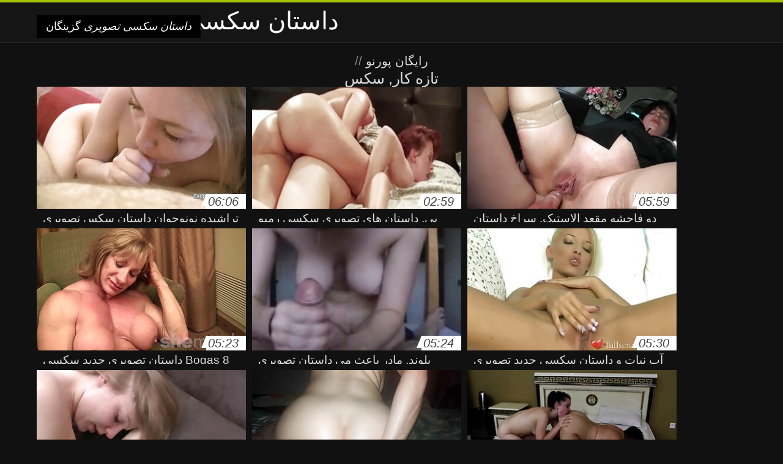

--- FILE ---
content_type: text/html; charset=UTF-8
request_url: https://fa.mdagu.com/category/amateur
body_size: 10157
content:
<!DOCTYPE html>
<html lang="fa" dir="rtl">
<head>
<meta charset="UTF-8">
<meta name="viewport" content="width=device-width, initial-scale=1">
<title>مشاهده فیلم های جدید xxx فیلم های پورنو آنلاین در مورد علاقه و با کیفیت hd از دسته بزرگسالان  تازه کار, سکس</title>
<meta name="description" content=""/>
<link rel="canonical" href="https://fa.mdagu.com/category/amateur/"/>
<meta property="og:locale" content="fa"/>
<meta property="og:type" content="website"/>
<meta property="og:title" content="مشاهده فیلم های جدید xxx فیلم های پورنو آنلاین در مورد علاقه و با کیفیت hd از دسته بزرگسالان  تازه کار, سکس"/>
<meta property="og:description" content=""/>
<meta property="og:url" content="https://fa.mdagu.com/category/amateur/"/>
<meta property="og:site_name" content="سازمان دیده بان داغ پورنو آنلاین به صورت رایگان "/>
<meta name="twitter:card" content="summary"/>
<meta name="twitter:description" content=""/>
<meta name="twitter:title" content="مشاهده فیلم های جدید xxx فیلم های پورنو آنلاین در مورد علاقه و با کیفیت hd از دسته بزرگسالان  تازه کار, سکس"/>
<link rel="stylesheet" type="text/css" href="https://fa.mdagu.com/files/style.css" media="all"/>
<link rel="shortcut icon" type="image/x-icon" href="https://fa.mdagu.com/files/rp.png">
<base target="_blank">
<style>body,
#over-ad{background-color:#111;color:#fff;}
a,
h1, h2, h3, h4{color:#ddd;}
#header .header,
#content.single .video-single .video-description .meta span.tags a{background-color:#151515;border-bottom-color:#252525;}
#header .header .navicon a{color:#aaa;}
#header .header .navicon a:hover{color:#fff;}
#header .search input{color:#fff;background:#222;border-color:#252525;}
#categories-list,
ul#filters li a{border-color:#252525;}
.pagenavi a,
#content.single #comments input, #content.single #comments textarea{background:#222 !important;color:#fff;}
#footer,
.video .video-header span,
#content.single .video-single .video-player .video-meta,
#content.single #comments li,
#content.single .video-single .video-description .meta{border-color:#222;}
.pagenavi span.current,
#aside ul li a,
#share-post ul li a{color:#111;}
.section-title.special,
.c-tabs-nav__link:hover{background:transparent;color:#fff;border-color:#222;}
#content.single #comments input, #content.single #comments textarea{border:1px solid #333;}
#header .search button{color:#888;}
@media (min-width: 560px) {
ul#filters li a:hover{background:transparent;color:#fff;border-color:#222;}
}
@media (min-width: 960px) {
#header .header .navicon a{background:#333;}
#header{border-bottom-color:#252525;}
}
#aside ul li{background-color:#ffffff;}
#aside.open{overflow:scroll;}
.meta{color:#444;}</style><style title="dynamic-css" class="options-output">a.btn, button.btn, .pagenavi a, .pagenavi span.current, #header .header .navicon a:hover{background-color:#a5c300;}
#aside ul li.close a i, ul#filters li.active a, .video .video-header span i, #content.single .video-single .video-player .video-meta i, .c-tabs-nav__link.is-active, #footer .seo-text h1, .video:hover .video-header h2{color:#a5c300;}
#content.single #comments input:focus, #content.single #comments textarea:focus, ul#filters li.active a, .c-tabs-nav__link.is-active{border-color:#a5c300;}
#header{border-top-color:#a5c300;}
@media (min-width: 1200px) {
.video, .video-thumb{height: auto; width:352px;}
}
@media (max-width: 1200px) {
.video, .video-thumb{height: auto; width:352px;}
}
@media (max-width: 960px) {
.video, .video-thumb{height: auto; width:352px;}
}
@media (max-width: 720px) {
.video, .video-thumb{height: auto; width:352px;}
}
@media (max-width: 560px) {
.video, .video-thumb{height: auto; width:320px;}
}
@media (max-width: 420px) {
.video, .video-thumb{height: auto; width:266.7px;}
}
@media (max-width: 320px) {
.video, .video-thumb{height: auto; width:213.3px;}
}
.video-header h2 {max-height: 17px;}
</style></head>
<body class="home blog" itemscope>
<aside id="aside">
<div id="mask" data-toggle="#aside"></div><ul>
<li class="close"><a href="#" target="_self" data-toggle="#aside"><i class="fa fa-close">داستان سکسی تصویری</i></a></li>
<li id="menu-item-5375" class="menu-item menu-item-type-taxonomy menu-item-object-category menu-item-5375"><a href="/category/amateur/">تازه کار, سکس</a></li><li id="menu-item-5375" class="menu-item menu-item-type-taxonomy menu-item-object-category menu-item-5375"><a href="/category/hd/">Hd</a></li><li id="menu-item-5375" class="menu-item menu-item-type-taxonomy menu-item-object-category menu-item-5375"><a href="/category/teens/">زیبا و دلفریب, ریزه اندام برهنه</a></li><li id="menu-item-5375" class="menu-item menu-item-type-taxonomy menu-item-object-category menu-item-5375"><a href="/category/asian/">آسیایی سکسی</a></li><li id="menu-item-5375" class="menu-item menu-item-type-taxonomy menu-item-object-category menu-item-5375"><a href="/category/matures/">بالغ</a></li><li id="menu-item-5375" class="menu-item menu-item-type-taxonomy menu-item-object-category menu-item-5375"><a href="/category/milf/">سکسی بانوی داغ</a></li><li id="menu-item-5375" class="menu-item menu-item-type-taxonomy menu-item-object-category menu-item-5375"><a href="/category/blowjobs/">دختر ساک زدن</a></li><li id="menu-item-5375" class="menu-item menu-item-type-taxonomy menu-item-object-category menu-item-5375"><a href="/category/big_boobs/">پستان بزرگ</a></li><li id="menu-item-5375" class="menu-item menu-item-type-taxonomy menu-item-object-category menu-item-5375"><a href="/category/hardcore/">هاردکور</a></li><li id="menu-item-5375" class="menu-item menu-item-type-taxonomy menu-item-object-category menu-item-5375"><a href="/category/cumshots/">پاشیدن منی روی تخت</a></li><li id="menu-item-5375" class="menu-item menu-item-type-taxonomy menu-item-object-category menu-item-5375"><a href="/category/japanese/">ژاپنی</a></li><li id="menu-item-5375" class="menu-item menu-item-type-taxonomy menu-item-object-category menu-item-5375"><a href="/category/anal/">آنال هاردکور</a></li><li id="menu-item-5375" class="menu-item menu-item-type-taxonomy menu-item-object-category menu-item-5375"><a href="/category/masturbation/">خود ارضایی</a></li><li id="menu-item-5375" class="menu-item menu-item-type-taxonomy menu-item-object-category menu-item-5375"><a href="/category/voyeur/">انجمن دوربین</a></li><li id="menu-item-5375" class="menu-item menu-item-type-taxonomy menu-item-object-category menu-item-5375"><a href="/category/pussy/">مهبل</a></li><li id="menu-item-5375" class="menu-item menu-item-type-taxonomy menu-item-object-category menu-item-5375"><a href="/category/old+young/">پیر+نوجوان</a></li><li id="menu-item-5375" class="menu-item menu-item-type-taxonomy menu-item-object-category menu-item-5375"><a href="/category/babes/">بئب</a></li><li id="menu-item-5375" class="menu-item menu-item-type-taxonomy menu-item-object-category menu-item-5375"><a href="/category/wife/">همسر</a></li><li id="menu-item-5375" class="menu-item menu-item-type-taxonomy menu-item-object-category menu-item-5375"><a href="/category/grannies/">مامان بزرگ</a></li><li id="menu-item-5375" class="menu-item menu-item-type-taxonomy menu-item-object-category menu-item-5375"><a href="/category/public_nudity/">برهنه, خارج از منزل</a></li><li id="menu-item-5375" class="menu-item menu-item-type-taxonomy menu-item-object-category menu-item-5375"><a href="/category/blondes/">مو بور سکسی</a></li><li id="menu-item-5375" class="menu-item menu-item-type-taxonomy menu-item-object-category menu-item-5375"><a href="/category/hidden_cams/">دوربین مخفی, انجمن</a></li><li id="menu-item-5375" class="menu-item menu-item-type-taxonomy menu-item-object-category menu-item-5375"><a href="/category/bbw/">انجمن چربی</a></li><li id="menu-item-5375" class="menu-item menu-item-type-taxonomy menu-item-object-category menu-item-5375"><a href="/category/lesbians/">لزبین ها داغ</a></li><li id="menu-item-5375" class="menu-item menu-item-type-taxonomy menu-item-object-category menu-item-5375"><a href="/category/interracial/">پورنو نژادهای</a></li><li id="menu-item-5375" class="menu-item menu-item-type-taxonomy menu-item-object-category menu-item-5375"><a href="/category/handjobs/">سکسی</a></li><li id="menu-item-5375" class="menu-item menu-item-type-taxonomy menu-item-object-category menu-item-5375"><a href="/category/brunettes/">Brunettes داغ</a></li><li id="menu-item-5375" class="menu-item menu-item-type-taxonomy menu-item-object-category menu-item-5375"><a href="/category/creampie/">کرم پای</a></li><li id="menu-item-5375" class="menu-item menu-item-type-taxonomy menu-item-object-category menu-item-5375"><a href="/category/german/">آلمانی</a></li><li id="menu-item-5375" class="menu-item menu-item-type-taxonomy menu-item-object-category menu-item-5375"><a href="/category/femdom/">سکسی زن سروری</a></li><li id="menu-item-5375" class="menu-item menu-item-type-taxonomy menu-item-object-category menu-item-5375"><a href="/category/sex_toys/">اسباب بازی های جنسی, فیلم</a></li><li id="menu-item-5375" class="menu-item menu-item-type-taxonomy menu-item-object-category menu-item-5375"><a href="/category/tits/">دختران سکسی</a></li><li id="menu-item-5375" class="menu-item menu-item-type-taxonomy menu-item-object-category menu-item-5375"><a href="/category/bdsm/">بدسم, شیوه زندگی</a></li><li id="menu-item-5375" class="menu-item menu-item-type-taxonomy menu-item-object-category menu-item-5375"><a href="/category/threesomes/">رابطه جنسی در تروی سکسی</a></li><li id="menu-item-5375" class="menu-item menu-item-type-taxonomy menu-item-object-category menu-item-5375"><a href="/category/flashing/">فلاش</a></li><li id="menu-item-5375" class="menu-item menu-item-type-taxonomy menu-item-object-category menu-item-5375"><a href="/category/facials/">سکسی فیشال</a></li><li id="menu-item-5375" class="menu-item menu-item-type-taxonomy menu-item-object-category menu-item-5375"><a href="/category/pov/">دید از بالا</a></li><li id="menu-item-5375" class="menu-item menu-item-type-taxonomy menu-item-object-category menu-item-5375"><a href="/category/hairy/">سکسی مودار</a></li><li id="menu-item-5375" class="menu-item menu-item-type-taxonomy menu-item-object-category menu-item-5375"><a href="/category/pornstars/">ستاره های پورنو</a></li><li id="menu-item-5375" class="menu-item menu-item-type-taxonomy menu-item-object-category menu-item-5375"><a href="/category/black+ebony/">سیاه پوست انجمن</a></li>
</ul>
</aside>
<header id="header">
<div class="header"> <div class="container"> <a href="https://fa.mdagu.com"> <div style="color: white; font-size: 40px; margin-left: 100px;">داستان سکسی تصویری</div></a>
<nav class="navicon">
<a href="#" target="_self" data-toggle="#aside" style="color: white; 40px; background-color:#000000;"><i class="fa fa-navicon">داستان سکسی تصویری</i> <span>گزینگان </span></a>
<a href="#" target="_self" class="right switch" data-toggle="body"><i class="fa fa-th-list">داستان سکسی تصویری</i></a>
</nav></div></div></header>
<style>.botones{position:relative;margin:6px 10px 0;text-align:center}
.botones a{border:1px solid #b7b7b7;display:block;width:49%;margin:0;line-height:28px;float:left;color:#525252;font-size:11px;font-weight:700;text-transform:uppercase;text-decoration:none;-moz-border-radius:4px;-o-border-radius:4px;-ms-border-radius:4px;-webkit-border-radius:4px;border-radius:4px;background:#e6e6e6;background:-moz-linear-gradient(top,#fff 0,#e6e6e6 100%);background:-webkit-gradient(linear,left top,left bottom,color-stop(0,#fff),color-stop(100%,#e6e6e6));background:-webkit-linear-gradient(top,#fff 0,#e6e6e6 100%);background:-o-linear-gradient(top,#fff 0,#e6e6e6 100%);background:-ms-linear-gradient(top,#fff 0,#e6e6e6 100%);background:linear-gradient(top,#fff 0,#e6e6e6 100%);filter:progid:DXImageTransform.Microsoft.gradient(startColorstr='#ffffff',endColorstr='#E6E6E6',GradientType=0)}
.botones a.baise{float:right}</style>
<main id="main">
<div class="container"> <section id="content"> <span class="section-title"><span><span><a href="https://fa.mdagu.com">رایگان پورنو </a></span> // <h1>تازه کار, سکس</h1></span><div class="row"> 
<article itemscope="" class="video infinite post-6276 post type-post status-publish format-standard has-post-thumbnail hentry category-porn"> <a href="https://fa.mdagu.com/link.php" title="تراشیده نونوجوان داستان سکس تصویری کارتونی ورزش ها Allie Rae می شود"> <figure class="video-thumb"> <div class="meta"> <span class="duration">06:06</span></div><img width="352" height="198" src="https://fa.mdagu.com/media/thumbs/6/v06276.jpg?1626309704" data-original="https://fa.mdagu.com/media/thumbs/6/v06276.jpg?1626309704" class="lazy attachment-loop-thumb size-loop-thumb wp-post-image" alt=""/><noscript><img width="352" height="198" src="https://fa.mdagu.com/media/thumbs/6/v06276.jpg?1626309704" class="attachment-loop-thumb size-loop-thumb wp-post-image" alt=""/></noscript></figure>
<header class="video-header"><span class="views"></span>
<h2>تراشیده نونوجوان داستان سکس تصویری کارتونی ورزش ها Allie Rae می شود</h2>
</header></a></article><article itemscope="" class="video infinite post-7164 post type-post status-publish format-standard has-post-thumbnail hentry category-porn"> <a href="/video/7164/%D8%A8%DB%8C-%D8%AF%D8%A7%D8%B3%D8%AA%D8%A7%D9%86-%D9%87%D8%A7%DB%8C-%D8%AA%D8%B5%D9%88%DB%8C%D8%B1%DB%8C-%D8%B3%DA%A9%D8%B3%DB%8C-%D8%B1%D9%85%D8%A8%D9%88/" title="بی, داستان های تصویری سکسی رمبو"> <figure class="video-thumb"> <div class="meta"> <span class="duration">02:59</span></div><img width="352" height="198" src="https://fa.mdagu.com/media/thumbs/4/v07164.jpg?1624930407" data-original="https://fa.mdagu.com/media/thumbs/4/v07164.jpg?1624930407" class="lazy attachment-loop-thumb size-loop-thumb wp-post-image" alt=""/><noscript><img width="352" height="198" src="https://fa.mdagu.com/media/thumbs/4/v07164.jpg?1624930407" class="attachment-loop-thumb size-loop-thumb wp-post-image" alt=""/></noscript></figure>
<header class="video-header"><span class="views"></span>
<h2>بی, داستان های تصویری سکسی رمبو</h2>
</header></a></article><article itemscope="" class="video infinite post-2798 post type-post status-publish format-standard has-post-thumbnail hentry category-porn"> <a href="/video/2798/%D8%AF%D9%88-%D9%81%D8%A7%D8%AD%D8%B4%D9%87-%D9%85%D9%82%D8%B9%D8%AF-%D8%A7%D9%84%D8%A7%D8%B3%D8%AA%DB%8C%DA%A9-%D8%B3%D8%B1%D8%A7%D8%AE-%D8%AF%D8%A7%D8%B3%D8%AA%D8%A7%D9%86-%D8%A8%DA%A9%D9%86-%D8%A8%DA%A9%D9%86-%D8%AA%D8%B5%D9%88%DB%8C%D8%B1%DB%8C-%DA%A9%D9%88%D9%86/" title="دو فاحشه مقعد الاستیک, سراخ داستان بکن بکن تصویری کون"> <figure class="video-thumb"> <div class="meta"> <span class="duration">05:59</span></div><img width="352" height="198" src="https://fa.mdagu.com/media/thumbs/8/v02798.jpg?1625707435" data-original="https://fa.mdagu.com/media/thumbs/8/v02798.jpg?1625707435" class="lazy attachment-loop-thumb size-loop-thumb wp-post-image" alt=""/><noscript><img width="352" height="198" src="https://fa.mdagu.com/media/thumbs/8/v02798.jpg?1625707435" class="attachment-loop-thumb size-loop-thumb wp-post-image" alt=""/></noscript></figure>
<header class="video-header"><span class="views"></span>
<h2>دو فاحشه مقعد الاستیک, سراخ داستان بکن بکن تصویری کون</h2>
</header></a></article><article itemscope="" class="video infinite post-6465 post type-post status-publish format-standard has-post-thumbnail hentry category-porn"> <a href="/video/6465/bogas-8-%D8%AF%D8%A7%D8%B3%D8%AA%D8%A7%D9%86-%D8%AA%D8%B5%D9%88%DB%8C%D8%B1%DB%8C-%D8%AC%D8%AF%DB%8C%D8%AF-%D8%B3%DA%A9%D8%B3%DB%8C/" title="Bogas 8 داستان تصویری جدید سکسی"> <figure class="video-thumb"> <div class="meta"> <span class="duration">05:23</span></div><img width="352" height="198" src="https://fa.mdagu.com/media/thumbs/5/v06465.jpg?1624218487" data-original="https://fa.mdagu.com/media/thumbs/5/v06465.jpg?1624218487" class="lazy attachment-loop-thumb size-loop-thumb wp-post-image" alt=""/><noscript><img width="352" height="198" src="https://fa.mdagu.com/media/thumbs/5/v06465.jpg?1624218487" class="attachment-loop-thumb size-loop-thumb wp-post-image" alt=""/></noscript></figure>
<header class="video-header"><span class="views"></span>
<h2>Bogas 8 داستان تصویری جدید سکسی</h2>
</header></a></article><article itemscope="" class="video infinite post-2926 post type-post status-publish format-standard has-post-thumbnail hentry category-porn"> <a href="https://fa.mdagu.com/link.php" title="بلوند, مادر باعث می داستان تصویری مامان و پسر شود یک حرکت در فرزند خوانده او"> <figure class="video-thumb"> <div class="meta"> <span class="duration">05:24</span></div><img width="352" height="198" src="https://fa.mdagu.com/media/thumbs/6/v02926.jpg?1624300503" data-original="https://fa.mdagu.com/media/thumbs/6/v02926.jpg?1624300503" class="lazy attachment-loop-thumb size-loop-thumb wp-post-image" alt=""/><noscript><img width="352" height="198" src="https://fa.mdagu.com/media/thumbs/6/v02926.jpg?1624300503" class="attachment-loop-thumb size-loop-thumb wp-post-image" alt=""/></noscript></figure>
<header class="video-header"><span class="views"></span>
<h2>بلوند, مادر باعث می داستان تصویری مامان و پسر شود یک حرکت در فرزند خوانده او</h2>
</header></a></article><article itemscope="" class="video infinite post-5176 post type-post status-publish format-standard has-post-thumbnail hentry category-porn"> <a href="/video/5176/%D8%A2%D8%A8-%D9%86%D8%A8%D8%A7%D8%AA-%D9%88-%D8%AF%D8%A7%D8%B3%D8%AA%D8%A7%D9%86-%D8%B3%DA%A9%D8%B3%DB%8C-%D8%AC%D8%AF%DB%8C%D8%AF-%D8%AA%D8%B5%D9%88%DB%8C%D8%B1%DB%8C-%D8%AC%D8%A7%D9%86%DB%8C-%DA%AF%D9%86%D8%A7%D9%87%D8%A7%D9%86/" title="آب نبات و داستان سکسی جدید تصویری جانی گناهان"> <figure class="video-thumb"> <div class="meta"> <span class="duration">05:30</span></div><img width="352" height="198" src="https://fa.mdagu.com/media/thumbs/6/v05176.jpg?1625963357" data-original="https://fa.mdagu.com/media/thumbs/6/v05176.jpg?1625963357" class="lazy attachment-loop-thumb size-loop-thumb wp-post-image" alt=""/><noscript><img width="352" height="198" src="https://fa.mdagu.com/media/thumbs/6/v05176.jpg?1625963357" class="attachment-loop-thumb size-loop-thumb wp-post-image" alt=""/></noscript></figure>
<header class="video-header"><span class="views"></span>
<h2>آب نبات و داستان سکسی جدید تصویری جانی گناهان</h2>
</header></a></article><article itemscope="" class="video infinite post-2959 post type-post status-publish format-standard has-post-thumbnail hentry category-porn"> <a href="/video/2959/%D8%AF%D9%88%DB%8C%DA%86%D9%87-im-%DA%A9%D9%84%D8%B1-zum-analsex-%D9%83%D9%85%D9%8A%D9%83-%D8%B3%D9%83%D8%B3%D9%8A-gezwungen-%D9%88%D8%AD%D8%B4%DB%8C%D8%A7%D9%86%D9%87/" title="دویچه im کلر zum Analsex كميك سكسي gezwungen-وحشیانه"> <figure class="video-thumb"> <div class="meta"> <span class="duration">05:59</span></div><img width="352" height="198" src="https://fa.mdagu.com/media/thumbs/9/v02959.jpg?1624256173" data-original="https://fa.mdagu.com/media/thumbs/9/v02959.jpg?1624256173" class="lazy attachment-loop-thumb size-loop-thumb wp-post-image" alt=""/><noscript><img width="352" height="198" src="https://fa.mdagu.com/media/thumbs/9/v02959.jpg?1624256173" class="attachment-loop-thumb size-loop-thumb wp-post-image" alt=""/></noscript></figure>
<header class="video-header"><span class="views"></span>
<h2>دویچه im کلر zum Analsex كميك سكسي gezwungen-وحشیانه</h2>
</header></a></article><article itemscope="" class="video infinite post-4750 post type-post status-publish format-standard has-post-thumbnail hentry category-porn"> <a href="/video/4750/%DA%86%D9%87-%DA%A9%D8%B3%DB%8C-%D8%B3%D8%A8%D8%B2%D9%87-%D8%A8%D8%A7-%D9%BE%DB%8C%D8%B1%D8%A7%D9%87%D9%86-%D8%AF%D8%A7%D8%B3%D8%AA%D8%A7%D9%86-%D8%B3%DA%A9%D8%B3-%D8%AA%D8%B5%D9%88%DB%8C%D8%B1%DB%8C-%D8%AE%D8%A7%D9%84%D9%87-%D9%82%D8%B1%D9%85%D8%B2-%D8%A7%D8%B3%D8%AA-/" title="چه کسی سبزه با پیراهن داستان سکس تصویری خاله قرمز است ؟"> <figure class="video-thumb"> <div class="meta"> <span class="duration">01:07</span></div><img width="352" height="198" src="https://fa.mdagu.com/media/thumbs/0/v04750.jpg?1624334198" data-original="https://fa.mdagu.com/media/thumbs/0/v04750.jpg?1624334198" class="lazy attachment-loop-thumb size-loop-thumb wp-post-image" alt=""/><noscript><img width="352" height="198" src="https://fa.mdagu.com/media/thumbs/0/v04750.jpg?1624334198" class="attachment-loop-thumb size-loop-thumb wp-post-image" alt=""/></noscript></figure>
<header class="video-header"><span class="views"></span>
<h2>چه کسی سبزه با پیراهن داستان سکس تصویری خاله قرمز است ؟</h2>
</header></a></article><article itemscope="" class="video infinite post-164 post type-post status-publish format-standard has-post-thumbnail hentry category-porn"> <a href="https://fa.mdagu.com/link.php" title="حزب نونوجوان و اسب سواری داستان تصویری کوس"> <figure class="video-thumb"> <div class="meta"> <span class="duration">06:15</span></div><img width="352" height="198" src="https://fa.mdagu.com/media/thumbs/4/v00164.jpg?1624168017" data-original="https://fa.mdagu.com/media/thumbs/4/v00164.jpg?1624168017" class="lazy attachment-loop-thumb size-loop-thumb wp-post-image" alt=""/><noscript><img width="352" height="198" src="https://fa.mdagu.com/media/thumbs/4/v00164.jpg?1624168017" class="attachment-loop-thumb size-loop-thumb wp-post-image" alt=""/></noscript></figure>
<header class="video-header"><span class="views"></span>
<h2>حزب نونوجوان و اسب سواری داستان تصویری کوس</h2>
</header></a></article><article itemscope="" class="video infinite post-6057 post type-post status-publish format-standard has-post-thumbnail hentry category-porn"> <a href="/video/6057/%D8%AF%D8%AE%D8%AA%D8%B1-%D8%A2%D8%B3%DB%8C%D8%A7%DB%8C%DB%8C-%D8%A8%D9%85%DA%A9%D8%AF-%D8%A7%D8%B3%D8%AA%D8%A7%D9%86-%D8%B3%DA%A9%D8%B3%DB%8C-%D8%AA%D8%B5%D9%88%DB%8C%D8%B1%DB%8C-%D8%AF%D8%B1-%D9%BE%D8%A7%D8%B1%DA%A9-%D8%B9%D9%85%D9%88%D9%85%DB%8C/" title="دختر آسیایی بمکد استان سکسی تصویری در پارک عمومی"> <figure class="video-thumb"> <div class="meta"> <span class="duration">10:00</span></div><img width="352" height="198" src="https://fa.mdagu.com/media/thumbs/7/v06057.jpg?1625186209" data-original="https://fa.mdagu.com/media/thumbs/7/v06057.jpg?1625186209" class="lazy attachment-loop-thumb size-loop-thumb wp-post-image" alt=""/><noscript><img width="352" height="198" src="https://fa.mdagu.com/media/thumbs/7/v06057.jpg?1625186209" class="attachment-loop-thumb size-loop-thumb wp-post-image" alt=""/></noscript></figure>
<header class="video-header"><span class="views"></span>
<h2>دختر آسیایی بمکد استان سکسی تصویری در پارک عمومی</h2>
</header></a></article><article itemscope="" class="video infinite post-3973 post type-post status-publish format-standard has-post-thumbnail hentry category-porn"> <a href="/video/3973/%D8%AA%D8%A7%DA%A9%D8%B3%DB%8C-%D8%AC%D8%B9%D9%84%DB%8C-%D9%BE%D8%A7%D9%87%D8%A7%DB%8C-%D8%A8%D9%84%D9%86%D8%AF-%D8%AF%D8%A7%D8%B3%D8%AA%D8%A7%D9%86-%D8%B3%DA%AF%D8%B3%DB%8C-%D9%85%D8%B5%D9%88%D8%B1-%D8%AE%D8%A7%D9%84%DA%A9%D9%88%D8%A8%DB%8C-%D9%88-%D8%A8%D8%B1%D8%A7%D9%82/" title="تاکسی جعلی, پاهای بلند, داستان سگسی مصور خالکوبی و براق"> <figure class="video-thumb"> <div class="meta"> <span class="duration">06:00</span></div><img width="352" height="198" src="https://fa.mdagu.com/media/thumbs/3/v03973.jpg?1624132264" data-original="https://fa.mdagu.com/media/thumbs/3/v03973.jpg?1624132264" class="lazy attachment-loop-thumb size-loop-thumb wp-post-image" alt=""/><noscript><img width="352" height="198" src="https://fa.mdagu.com/media/thumbs/3/v03973.jpg?1624132264" class="attachment-loop-thumb size-loop-thumb wp-post-image" alt=""/></noscript></figure>
<header class="video-header"><span class="views"></span>
<h2>تاکسی جعلی, پاهای بلند, داستان سگسی مصور خالکوبی و براق</h2>
</header></a></article><article itemscope="" class="video infinite post-8496 post type-post status-publish format-standard has-post-thumbnail hentry category-porn"> <a href="https://fa.mdagu.com/link.php" title="آسیایی, برده, داستان تصویری سکس مامان خارج از منزل"> <figure class="video-thumb"> <div class="meta"> <span class="duration">05:37</span></div><img width="352" height="198" src="https://fa.mdagu.com/media/thumbs/6/v08496.jpg?1624170707" data-original="https://fa.mdagu.com/media/thumbs/6/v08496.jpg?1624170707" class="lazy attachment-loop-thumb size-loop-thumb wp-post-image" alt=""/><noscript><img width="352" height="198" src="https://fa.mdagu.com/media/thumbs/6/v08496.jpg?1624170707" class="attachment-loop-thumb size-loop-thumb wp-post-image" alt=""/></noscript></figure>
<header class="video-header"><span class="views"></span>
<h2>آسیایی, برده, داستان تصویری سکس مامان خارج از منزل</h2>
</header></a></article><article itemscope="" class="video infinite post-224 post type-post status-publish format-standard has-post-thumbnail hentry category-porn"> <a href="/video/224/%D8%A7%D9%86%DA%AF%D9%84%DB%8C%D8%B3%DB%8C-%D8%AF%D8%A7%D8%B3%D8%AA%D8%A7%D9%86%D8%B3%DA%A9%D8%B3%DB%8C-%D8%AA%D8%B5%D9%88%DB%8C%D8%B1%DB%8C-%D9%88%D9%84%D9%85%D8%A7-%D8%AA%D8%B1%D8%A7%D8%B4%DB%8C%D8%AF%D9%87-%D8%B2%DB%8C%D8%B1-%D9%85%D8%B8%D9%84%D9%88%D9%85-%D9%88/" title="انگلیسی, داستانسکسی تصویری ولما تراشیده زیر مظلوم و"> <figure class="video-thumb"> <div class="meta"> <span class="duration">03:47</span></div><img width="352" height="198" src="https://fa.mdagu.com/media/thumbs/4/v00224.jpg?1628654357" data-original="https://fa.mdagu.com/media/thumbs/4/v00224.jpg?1628654357" class="lazy attachment-loop-thumb size-loop-thumb wp-post-image" alt=""/><noscript><img width="352" height="198" src="https://fa.mdagu.com/media/thumbs/4/v00224.jpg?1628654357" class="attachment-loop-thumb size-loop-thumb wp-post-image" alt=""/></noscript></figure>
<header class="video-header"><span class="views"></span>
<h2>انگلیسی, داستانسکسی تصویری ولما تراشیده زیر مظلوم و</h2>
</header></a></article><article itemscope="" class="video infinite post-873 post type-post status-publish format-standard has-post-thumbnail hentry category-porn"> <a href="https://fa.mdagu.com/link.php" title="باغ کانال داستان های سکسی تصویری ولما"> <figure class="video-thumb"> <div class="meta"> <span class="duration">06:04</span></div><img width="352" height="198" src="https://fa.mdagu.com/media/thumbs/3/v00873.jpg?1624840530" data-original="https://fa.mdagu.com/media/thumbs/3/v00873.jpg?1624840530" class="lazy attachment-loop-thumb size-loop-thumb wp-post-image" alt=""/><noscript><img width="352" height="198" src="https://fa.mdagu.com/media/thumbs/3/v00873.jpg?1624840530" class="attachment-loop-thumb size-loop-thumb wp-post-image" alt=""/></noscript></figure>
<header class="video-header"><span class="views"></span>
<h2>باغ کانال داستان های سکسی تصویری ولما</h2>
</header></a></article><article itemscope="" class="video infinite post-1754 post type-post status-publish format-standard has-post-thumbnail hentry category-porn"> <a href="/video/1754/%DA%A9%D8%A7%DB%8C%D9%84%DB%8C-%D8%B1%D8%B2-%D9%BE%D9%88%D8%B1%D9%86%D9%88-%D9%85%D9%86-%D8%B4%DA%A9%D8%B3%D8%AA%D9%86-%D9%86%DB%8C%D8%B3%D8%AA-%D8%AF%D8%A7%D8%B3%D8%AA%D8%A7%D9%86-%D8%AA%D8%B5%D9%88%DB%8C%D8%B1%DB%8C-%D8%AA%D8%B1%D8%AC%D9%85%D9%87-%D9%81%D8%A7%D8%B1%D8%B3%DB%8C-%D8%AC%D8%AF%DB%8C%D8%AF/" title="کایلی رز پورنو-من شکستن نیست داستان تصویری ترجمه فارسی جدید"> <figure class="video-thumb"> <div class="meta"> <span class="duration">02:27</span></div><img width="352" height="198" src="https://fa.mdagu.com/media/thumbs/4/v01754.jpg?1628217956" data-original="https://fa.mdagu.com/media/thumbs/4/v01754.jpg?1628217956" class="lazy attachment-loop-thumb size-loop-thumb wp-post-image" alt=""/><noscript><img width="352" height="198" src="https://fa.mdagu.com/media/thumbs/4/v01754.jpg?1628217956" class="attachment-loop-thumb size-loop-thumb wp-post-image" alt=""/></noscript></figure>
<header class="video-header"><span class="views"></span>
<h2>کایلی رز پورنو-من شکستن نیست داستان تصویری ترجمه فارسی جدید</h2>
</header></a></article><article itemscope="" class="video infinite post-9271 post type-post status-publish format-standard has-post-thumbnail hentry category-porn"> <a href="https://fa.mdagu.com/link.php" title="پانک, لزبین, داستان تصویری سکسی ولما سکس با معلم او"> <figure class="video-thumb"> <div class="meta"> <span class="duration">06:43</span></div><img width="352" height="198" src="https://fa.mdagu.com/media/thumbs/1/v09271.jpg?1626137597" data-original="https://fa.mdagu.com/media/thumbs/1/v09271.jpg?1626137597" class="lazy attachment-loop-thumb size-loop-thumb wp-post-image" alt=""/><noscript><img width="352" height="198" src="https://fa.mdagu.com/media/thumbs/1/v09271.jpg?1626137597" class="attachment-loop-thumb size-loop-thumb wp-post-image" alt=""/></noscript></figure>
<header class="video-header"><span class="views"></span>
<h2>پانک, لزبین, داستان تصویری سکسی ولما سکس با معلم او</h2>
</header></a></article><article itemscope="" class="video infinite post-8236 post type-post status-publish format-standard has-post-thumbnail hentry category-porn"> <a href="https://fa.mdagu.com/link.php" title="نونوجوان زرق و داستان مصور تصویری سکسی برق دار طول می کشد بزرگ کرم پای"> <figure class="video-thumb"> <div class="meta"> <span class="duration">02:39</span></div><img width="352" height="198" src="https://fa.mdagu.com/media/thumbs/6/v08236.jpg?1624495126" data-original="https://fa.mdagu.com/media/thumbs/6/v08236.jpg?1624495126" class="lazy attachment-loop-thumb size-loop-thumb wp-post-image" alt=""/><noscript><img width="352" height="198" src="https://fa.mdagu.com/media/thumbs/6/v08236.jpg?1624495126" class="attachment-loop-thumb size-loop-thumb wp-post-image" alt=""/></noscript></figure>
<header class="video-header"><span class="views"></span>
<h2>نونوجوان زرق و داستان مصور تصویری سکسی برق دار طول می کشد بزرگ کرم پای</h2>
</header></a></article><article itemscope="" class="video infinite post-2161 post type-post status-publish format-standard has-post-thumbnail hentry category-porn"> <a href="https://fa.mdagu.com/link.php" title="واقعی, bangin, تنگ, حرکت, که در داستان سکسی ولما تصویری کنترل"> <figure class="video-thumb"> <div class="meta"> <span class="duration">08:48</span></div><img width="352" height="198" src="https://fa.mdagu.com/media/thumbs/1/v02161.jpg?1624084737" data-original="https://fa.mdagu.com/media/thumbs/1/v02161.jpg?1624084737" class="lazy attachment-loop-thumb size-loop-thumb wp-post-image" alt=""/><noscript><img width="352" height="198" src="https://fa.mdagu.com/media/thumbs/1/v02161.jpg?1624084737" class="attachment-loop-thumb size-loop-thumb wp-post-image" alt=""/></noscript></figure>
<header class="video-header"><span class="views"></span>
<h2>واقعی, bangin, تنگ, حرکت, که در داستان سکسی ولما تصویری کنترل</h2>
</header></a></article><article itemscope="" class="video infinite post-8910 post type-post status-publish format-standard has-post-thumbnail hentry category-porn"> <a href="https://fa.mdagu.com/link.php" title="نشستن داستان تصويري شهواني به صورت, به شدت, ارگاسم, تالیف, پستان, عاشقان"> <figure class="video-thumb"> <div class="meta"> <span class="duration">15:44</span></div><img width="352" height="198" src="https://fa.mdagu.com/media/thumbs/0/v08910.jpg?1627002377" data-original="https://fa.mdagu.com/media/thumbs/0/v08910.jpg?1627002377" class="lazy attachment-loop-thumb size-loop-thumb wp-post-image" alt=""/><noscript><img width="352" height="198" src="https://fa.mdagu.com/media/thumbs/0/v08910.jpg?1627002377" class="attachment-loop-thumb size-loop-thumb wp-post-image" alt=""/></noscript></figure>
<header class="video-header"><span class="views"></span>
<h2>نشستن داستان تصويري شهواني به صورت, به شدت, ارگاسم, تالیف, پستان, عاشقان</h2>
</header></a></article><article itemscope="" class="video infinite post-1246 post type-post status-publish format-standard has-post-thumbnail hentry category-porn"> <a href="https://fa.mdagu.com/link.php" title="دختر داغ با داستان سکسی تصویری محارم لب به لب حباب"> <figure class="video-thumb"> <div class="meta"> <span class="duration">09:26</span></div><img width="352" height="198" src="https://fa.mdagu.com/media/thumbs/6/v01246.jpg?1625445463" data-original="https://fa.mdagu.com/media/thumbs/6/v01246.jpg?1625445463" class="lazy attachment-loop-thumb size-loop-thumb wp-post-image" alt=""/><noscript><img width="352" height="198" src="https://fa.mdagu.com/media/thumbs/6/v01246.jpg?1625445463" class="attachment-loop-thumb size-loop-thumb wp-post-image" alt=""/></noscript></figure>
<header class="video-header"><span class="views"></span>
<h2>دختر داغ با داستان سکسی تصویری محارم لب به لب حباب</h2>
</header></a></article><article itemscope="" class="video infinite post-3667 post type-post status-publish format-standard has-post-thumbnail hentry category-porn"> <a href="/video/3667/%D8%B3%D9%88%D9%BE%D8%B1-%D8%AC%D8%AF%DB%8C%D8%AF%D8%AA%D8%B1%DB%8C%D9%86-%D8%AF%D8%A7%D8%B3%D8%AA%D8%A7%D9%86-%D8%B3%DA%A9%D8%B3%DB%8C-%D8%AA%D8%B5%D9%88%DB%8C%D8%B1%DB%8C-%D8%A7%D8%B3%D8%AA%D8%A7%D8%B1-charlee-chase-%D9%85%DB%8C-%D8%AF%D9%87%D8%AF-%D8%A2%D8%AF%D8%A7%D9%85%D8%B3%DB%8C-/" title="سوپر جدیدترین داستان سکسی تصویری استار Charlee Chase می دهد آدامسی,&!"> <figure class="video-thumb"> <div class="meta"> <span class="duration">05:50</span></div><img width="352" height="198" src="https://fa.mdagu.com/media/thumbs/7/v03667.jpg?1625532788" data-original="https://fa.mdagu.com/media/thumbs/7/v03667.jpg?1625532788" class="lazy attachment-loop-thumb size-loop-thumb wp-post-image" alt=""/><noscript><img width="352" height="198" src="https://fa.mdagu.com/media/thumbs/7/v03667.jpg?1625532788" class="attachment-loop-thumb size-loop-thumb wp-post-image" alt=""/></noscript></figure>
<header class="video-header"><span class="views"></span>
<h2>سوپر جدیدترین داستان سکسی تصویری استار Charlee Chase می دهد آدامسی,&!</h2>
</header></a></article><article itemscope="" class="video infinite post-8673 post type-post status-publish format-standard has-post-thumbnail hentry category-porn"> <a href="/video/8673/jade-jantzen-%D8%AF%D8%A7%D9%86%D9%84%D9%88%D8%AF-%D8%AF%D8%A7%D8%B3%D8%AA%D8%A7%D9%86-%D9%87%D8%A7%DB%8C-%D8%AA%D8%B5%D9%88%DB%8C%D8%B1%DB%8C-%D8%B3%DA%A9%D8%B3%DB%8C-%D8%B7%D9%88%D9%84-%D9%85%DB%8C-%DA%A9%D8%B4%D8%AF-%D9%86%D9%81%D9%88%D8%B0-%D9%85%D9%82%D8%B9%D8%AF/" title="Jade Jantzen دانلود داستان های تصویری سکسی طول می کشد نفوذ مقعد"> <figure class="video-thumb"> <div class="meta"> <span class="duration">08:00</span></div><img width="352" height="198" src="https://fa.mdagu.com/media/thumbs/3/v08673.jpg?1626914604" data-original="https://fa.mdagu.com/media/thumbs/3/v08673.jpg?1626914604" class="lazy attachment-loop-thumb size-loop-thumb wp-post-image" alt=""/><noscript><img width="352" height="198" src="https://fa.mdagu.com/media/thumbs/3/v08673.jpg?1626914604" class="attachment-loop-thumb size-loop-thumb wp-post-image" alt=""/></noscript></figure>
<header class="video-header"><span class="views"></span>
<h2>Jade Jantzen دانلود داستان های تصویری سکسی طول می کشد نفوذ مقعد</h2>
</header></a></article><article itemscope="" class="video infinite post-6240 post type-post status-publish format-standard has-post-thumbnail hentry category-porn"> <a href="/video/6240/mmff-%D8%AF%D9%88%D8%AC%D9%86%D8%B3%DB%8C-%D8%AF%D8%A7%D8%B3%D8%AA%D8%A7%D9%86-%D9%87%D8%A7%DB%8C-%D8%B3%DA%A9%D8%B3%DB%8C-%D8%AC%D8%AF%DB%8C%D8%AF-%D8%AA%D8%B5%D9%88%DB%8C%D8%B1%DB%8C-1974-/" title="MMFF دوجنسی, داستان های سکسی جدید تصویری (1974)"> <figure class="video-thumb"> <div class="meta"> <span class="duration">08:00</span></div><img width="352" height="198" src="https://fa.mdagu.com/media/thumbs/0/v06240.jpg?1624243459" data-original="https://fa.mdagu.com/media/thumbs/0/v06240.jpg?1624243459" class="lazy attachment-loop-thumb size-loop-thumb wp-post-image" alt=""/><noscript><img width="352" height="198" src="https://fa.mdagu.com/media/thumbs/0/v06240.jpg?1624243459" class="attachment-loop-thumb size-loop-thumb wp-post-image" alt=""/></noscript></figure>
<header class="video-header"><span class="views"></span>
<h2>MMFF دوجنسی, داستان های سکسی جدید تصویری (1974)</h2>
</header></a></article><article itemscope="" class="video infinite post-6432 post type-post status-publish format-standard has-post-thumbnail hentry category-porn"> <a href="/video/6432/jap-%D8%AF%D8%A7%D8%BA-%D8%A8%D9%87%D8%A7%D8%B1-%D8%AF%D8%A7%D8%B3%D8%AA%D8%A7%D9%86-%D8%AA%D8%B5%D9%88%DB%8C%D8%B1%DB%8C-%D8%AE%D9%88%D8%A7%D9%87%D8%B1-%D9%88-%D8%A8%D8%B1%D8%A7%D8%AF%D8%B1-cc-ssen/" title="jap داغ بهار داستان تصویری خواهر و برادر -CC -ssen"> <figure class="video-thumb"> <div class="meta"> <span class="duration">01:47</span></div><img width="352" height="198" src="https://fa.mdagu.com/media/thumbs/2/v06432.jpg?1624118772" data-original="https://fa.mdagu.com/media/thumbs/2/v06432.jpg?1624118772" class="lazy attachment-loop-thumb size-loop-thumb wp-post-image" alt=""/><noscript><img width="352" height="198" src="https://fa.mdagu.com/media/thumbs/2/v06432.jpg?1624118772" class="attachment-loop-thumb size-loop-thumb wp-post-image" alt=""/></noscript></figure>
<header class="video-header"><span class="views"></span>
<h2>jap داغ بهار داستان تصویری خواهر و برادر -CC -ssen</h2>
</header></a></article><article itemscope="" class="video infinite post-3713 post type-post status-publish format-standard has-post-thumbnail hentry category-porn"> <a href="/video/3713/%D8%AF%D8%AE%D8%AA%D8%B1-%D9%86%D8%A7%D8%B2-%D8%A7%D8%B2-%D9%88%D9%86%D8%B2%D9%88%D8%A6%D9%84%D8%A7-%D8%A8%D8%A7-3-%D9%87%D8%A7-%D8%AF%D8%A7%D8%B3%D8%AA%D8%A7%D9%86%D8%B3%DA%A9%D8%B3%DB%8C-%D8%AA%D8%B5%D9%88%DB%8C%D8%B1%DB%8C-%D9%88%D9%84%D9%85%D8%A7/" title="دختر ناز از ونزوئلا با 3, ها داستانسکسی تصویری ولما"> <figure class="video-thumb"> <div class="meta"> <span class="duration">05:52</span></div><img width="352" height="198" src="https://fa.mdagu.com/media/thumbs/3/v03713.jpg?1624496680" data-original="https://fa.mdagu.com/media/thumbs/3/v03713.jpg?1624496680" class="lazy attachment-loop-thumb size-loop-thumb wp-post-image" alt=""/><noscript><img width="352" height="198" src="https://fa.mdagu.com/media/thumbs/3/v03713.jpg?1624496680" class="attachment-loop-thumb size-loop-thumb wp-post-image" alt=""/></noscript></figure>
<header class="video-header"><span class="views"></span>
<h2>دختر ناز از ونزوئلا با 3, ها داستانسکسی تصویری ولما</h2>
</header></a></article><article itemscope="" class="video infinite post-9056 post type-post status-publish format-standard has-post-thumbnail hentry category-porn"> <a href="/video/9056/%D8%AF%D8%AE%D8%AA%D8%B1-%D8%AE%DB%8C%D8%B1%D9%87-%DA%A9%D9%86%D9%86%D8%AF%D9%87-%D8%A8%D8%A7%D8%B2%DB%8C-%D9%85%DB%8C-%DA%A9%D9%86%D8%AF-%D8%A8%D8%A7-%D8%A8%DB%8C%D8%AF%D9%85%D8%B4%DA%A9-%DA%A9%D9%85%DB%8C%DA%A9-%D9%88%D9%84%D9%85%D8%A7-%D8%AA%D8%B1%D8%A7%D8%B4%DB%8C%D8%AF%D9%87xxocada/" title="دختر خیره کننده بازی می کند با بیدمشک کمیک ولما تراشیدهxxocada"> <figure class="video-thumb"> <div class="meta"> <span class="duration">02:00</span></div><img width="352" height="198" src="https://fa.mdagu.com/media/thumbs/6/v09056.jpg?1625791103" data-original="https://fa.mdagu.com/media/thumbs/6/v09056.jpg?1625791103" class="lazy attachment-loop-thumb size-loop-thumb wp-post-image" alt=""/><noscript><img width="352" height="198" src="https://fa.mdagu.com/media/thumbs/6/v09056.jpg?1625791103" class="attachment-loop-thumb size-loop-thumb wp-post-image" alt=""/></noscript></figure>
<header class="video-header"><span class="views"></span>
<h2>دختر خیره کننده بازی می کند با بیدمشک کمیک ولما تراشیدهxxocada</h2>
</header></a></article><article itemscope="" class="video infinite post-2085 post type-post status-publish format-standard has-post-thumbnail hentry category-porn"> <a href="/video/2085/%D9%85%D8%AF%D9%84-%D9%87%D8%A7%DB%8C-%DA%A9%D9%87-%D8%AE%D9%86%D8%AF%D9%87-%D8%AF%D8%B1-%D8%AA%D8%B5%D9%88%DB%8C%D8%B1%DB%8C-%D8%B3%DA%A9%D8%B3-%D8%AF%D8%A7%D8%B3%D8%AA%D8%A7%D9%86-%D8%AF%D8%AE%D8%AA%D8%B1%D8%A7%D9%86%D9%87/" title="مدل های که خنده در تصویری سکس داستان دخترانه"> <figure class="video-thumb"> <div class="meta"> <span class="duration">01:30</span></div><img width="352" height="198" src="https://fa.mdagu.com/media/thumbs/5/v02085.jpg?1624213336" data-original="https://fa.mdagu.com/media/thumbs/5/v02085.jpg?1624213336" class="lazy attachment-loop-thumb size-loop-thumb wp-post-image" alt=""/><noscript><img width="352" height="198" src="https://fa.mdagu.com/media/thumbs/5/v02085.jpg?1624213336" class="attachment-loop-thumb size-loop-thumb wp-post-image" alt=""/></noscript></figure>
<header class="video-header"><span class="views"></span>
<h2>مدل های که خنده در تصویری سکس داستان دخترانه</h2>
</header></a></article><article itemscope="" class="video infinite post-4232 post type-post status-publish format-standard has-post-thumbnail hentry category-porn"> <a href="/video/4232/pmv-%D8%AF%D8%A7%D8%B3%D8%AA%D8%A7%D9%86-%D8%B3%DA%A9%D8%B3%DB%8C-%D8%AA%D8%B5%D9%88%DB%8C%D8%B1%DB%8C-%D8%A8%D8%A7-%D8%AE%D8%A7%D9%84%D9%87-%D8%AA%D8%A7%D9%84%DB%8C%D9%81-6/" title="PMV داستان سکسی تصویری با خاله تالیف # 6"> <figure class="video-thumb"> <div class="meta"> <span class="duration">05:58</span></div><img width="352" height="198" src="https://fa.mdagu.com/media/thumbs/2/v04232.jpg?1624235079" data-original="https://fa.mdagu.com/media/thumbs/2/v04232.jpg?1624235079" class="lazy attachment-loop-thumb size-loop-thumb wp-post-image" alt=""/><noscript><img width="352" height="198" src="https://fa.mdagu.com/media/thumbs/2/v04232.jpg?1624235079" class="attachment-loop-thumb size-loop-thumb wp-post-image" alt=""/></noscript></figure>
<header class="video-header"><span class="views"></span>
<h2>PMV داستان سکسی تصویری با خاله تالیف # 6</h2>
</header></a></article><article itemscope="" class="video infinite post-5021 post type-post status-publish format-standard has-post-thumbnail hentry category-porn"> <a href="/video/5021/%D9%85%D8%B1%DB%8C%D9%85-%D9%85%D9%86-%D8%A8%D9%85%DA%A9%D8%AF-%D8%AF%D8%B1-%D9%82%D8%AF%DB%8C%D9%85%DB%8C-%D8%AC%D8%AF%DB%8C%D8%AF%D8%AA%D8%B1%DB%8C%D9%86-%D8%AF%D8%A7%D8%B3%D8%AA%D8%A7%D9%86-%D8%B3%DA%A9%D8%B3%DB%8C-%D8%AA%D8%B5%D9%88%DB%8C%D8%B1%DB%8C-%D9%85%D9%86%D8%A7%D8%B3%D8%A8-mp4/" title="مریم من بمکد در قدیمی جدیدترین داستان سکسی تصویری مناسب. mp4"> <figure class="video-thumb"> <div class="meta"> <span class="duration">03:21</span></div><img width="352" height="198" src="https://fa.mdagu.com/media/thumbs/1/v05021.jpg?1624128664" data-original="https://fa.mdagu.com/media/thumbs/1/v05021.jpg?1624128664" class="lazy attachment-loop-thumb size-loop-thumb wp-post-image" alt=""/><noscript><img width="352" height="198" src="https://fa.mdagu.com/media/thumbs/1/v05021.jpg?1624128664" class="attachment-loop-thumb size-loop-thumb wp-post-image" alt=""/></noscript></figure>
<header class="video-header"><span class="views"></span>
<h2>مریم من بمکد در قدیمی جدیدترین داستان سکسی تصویری مناسب. mp4</h2>
</header></a></article><article itemscope="" class="video infinite post-9383 post type-post status-publish format-standard has-post-thumbnail hentry category-porn"> <a href="/video/9383/gedeeld-%D8%AF%D8%A7%D8%B3%D8%AA%D8%A7%D9%86%D9%87%D8%A7%DB%8C-%D8%B3%DA%A9%D8%B3-%D9%85%D8%B5%D9%88%D8%B1/" title="Gedeeld داستانهای سکس مصور"> <figure class="video-thumb"> <div class="meta"> <span class="duration">01:24</span></div><img width="352" height="198" src="https://fa.mdagu.com/media/thumbs/3/v09383.jpg?1624163416" data-original="https://fa.mdagu.com/media/thumbs/3/v09383.jpg?1624163416" class="lazy attachment-loop-thumb size-loop-thumb wp-post-image" alt=""/><noscript><img width="352" height="198" src="https://fa.mdagu.com/media/thumbs/3/v09383.jpg?1624163416" class="attachment-loop-thumb size-loop-thumb wp-post-image" alt=""/></noscript></figure>
<header class="video-header"><span class="views"></span>
<h2>Gedeeld داستانهای سکس مصور</h2>
</header></a></article><article itemscope="" class="video infinite post-5087 post type-post status-publish format-standard has-post-thumbnail hentry category-porn"> <a href="/video/5087/%D8%B3%DB%8C%D8%A7%D9%87-%D9%BE%D9%88%D8%B3%D8%AA-tamra-%D9%85%DB%8C%D9%84%D8%A7%D9%86-%D8%B7%D9%88%D9%84-%D8%A8%D8%B1%D9%86%D8%A7%D9%85%D9%87-%D8%AF%D8%A7%D8%B3%D8%AA%D8%A7%D9%86-%D8%B3%DA%A9%D8%B3-%D8%AA%D8%B5%D9%88%DB%8C%D8%B1%DB%8C-%D9%85%DB%8C-%DA%A9%D8%B4%D8%AF-%D8%AF%DB%8C%DA%A9-%D8%B3%D9%81%DB%8C%D8%AF/" title="سیاه پوست, Tamra میلان طول برنامه داستان سکس تصویری می کشد دیک سفید"> <figure class="video-thumb"> <div class="meta"> <span class="duration">02:58</span></div><img width="352" height="198" src="https://fa.mdagu.com/media/thumbs/7/v05087.jpg?1624321400" data-original="https://fa.mdagu.com/media/thumbs/7/v05087.jpg?1624321400" class="lazy attachment-loop-thumb size-loop-thumb wp-post-image" alt=""/><noscript><img width="352" height="198" src="https://fa.mdagu.com/media/thumbs/7/v05087.jpg?1624321400" class="attachment-loop-thumb size-loop-thumb wp-post-image" alt=""/></noscript></figure>
<header class="video-header"><span class="views"></span>
<h2>سیاه پوست, Tamra میلان طول برنامه داستان سکس تصویری می کشد دیک سفید</h2>
</header></a></article><article itemscope="" class="video infinite post-615 post type-post status-publish format-standard has-post-thumbnail hentry category-porn"> <a href="/video/615/%D8%A8%D8%A7%D9%86%D9%88%DB%8C-%D9%BE%DB%8C%D8%B1-%D8%B3%D9%85%D9%88%D8%B1-shahvani-%D8%AF%D8%A7%D8%B3%D8%AA%D8%A7%D9%86-%D8%AA%D8%B5%D9%88%DB%8C%D8%B1%DB%8C-%D8%B1%D9%86%D9%87-%DA%AF%D9%85%D8%B1%D8%A7%D9%87-%D8%AF%D8%AE%D8%AA%D8%B1-c/" title="بانوی پیر سمور shahvani داستان تصویری رنه گمراه دختر c"> <figure class="video-thumb"> <div class="meta"> <span class="duration">06:23</span></div><img width="352" height="198" src="https://fa.mdagu.com/media/thumbs/5/v00615.jpg?1624226005" data-original="https://fa.mdagu.com/media/thumbs/5/v00615.jpg?1624226005" class="lazy attachment-loop-thumb size-loop-thumb wp-post-image" alt=""/><noscript><img width="352" height="198" src="https://fa.mdagu.com/media/thumbs/5/v00615.jpg?1624226005" class="attachment-loop-thumb size-loop-thumb wp-post-image" alt=""/></noscript></figure>
<header class="video-header"><span class="views"></span>
<h2>بانوی پیر سمور shahvani داستان تصویری رنه گمراه دختر c</h2>
</header></a></article><article itemscope="" class="video infinite post-6654 post type-post status-publish format-standard has-post-thumbnail hentry category-porn"> <a href="/video/6654/%DA%A9%D8%AA%DB%8C-%D8%AF%D8%A7%D8%B3%D8%AA%D8%A7%D9%86-%D8%B3%D9%83%D8%B3%D9%8A-%D8%AA%D8%B5%D9%88%D9%8A%D8%B1%D9%8A-%D9%83%D8%A7%D8%B1%D8%AA%D9%88%D9%86%D9%8A-%DA%86%D9%84%DA%86%D9%84%D9%87/" title="کتی داستان سكسي تصويري كارتوني چلچله"> <figure class="video-thumb"> <div class="meta"> <span class="duration">10:21</span></div><img width="352" height="198" src="https://fa.mdagu.com/media/thumbs/4/v06654.jpg?1625621626" data-original="https://fa.mdagu.com/media/thumbs/4/v06654.jpg?1625621626" class="lazy attachment-loop-thumb size-loop-thumb wp-post-image" alt=""/><noscript><img width="352" height="198" src="https://fa.mdagu.com/media/thumbs/4/v06654.jpg?1625621626" class="attachment-loop-thumb size-loop-thumb wp-post-image" alt=""/></noscript></figure>
<header class="video-header"><span class="views"></span>
<h2>کتی داستان سكسي تصويري كارتوني چلچله</h2>
</header></a></article><article itemscope="" class="video infinite post-8254 post type-post status-publish format-standard has-post-thumbnail hentry category-porn"> <a href="/video/8254/%DB%8C%DA%A9-%D8%A7%D8%B3%D8%A8%D8%A7%D8%A8-%D8%A8%D8%A7%D8%B2%DB%8C-%D8%AF%D9%88%D8%B3%D8%AA-%D8%AF%D8%A7%D8%B4%D8%AA%D9%86%DB%8C-%DA%AF%D9%88%D8%AA%DB%8C%DA%A9-%D9%81%D8%A7%D8%AD%D8%B4%D9%87-%DA%A9%D9%87-%D8%AE%D8%B4%D9%86%D9%88%D8%AF-%D8%A7%DB%8C%D9%85%D9%88-%D9%84%D8%B3%D8%A8%DB%8C%DB%8C%D9%86-%D8%AF%D8%A7%D8%B3%D8%AA%D8%A7%D9%86-%DB%8C%DA%A9%D8%B3%DB%8C-%D8%AA%D8%B5%D9%88%DB%8C%D8%B1%DB%8C/" title="یک اسباب بازی دوست داشتنی گوتیک فاحشه که خشنود, ایمو, لسبیین داستان یکسی تصویری"> <figure class="video-thumb"> <div class="meta"> <span class="duration">08:44</span></div><img width="352" height="198" src="https://fa.mdagu.com/media/thumbs/4/v08254.jpg?1624281038" data-original="https://fa.mdagu.com/media/thumbs/4/v08254.jpg?1624281038" class="lazy attachment-loop-thumb size-loop-thumb wp-post-image" alt=""/><noscript><img width="352" height="198" src="https://fa.mdagu.com/media/thumbs/4/v08254.jpg?1624281038" class="attachment-loop-thumb size-loop-thumb wp-post-image" alt=""/></noscript></figure>
<header class="video-header"><span class="views"></span>
<h2>یک اسباب بازی دوست داشتنی گوتیک فاحشه که خشنود, ایمو, لسبیین داستان یکسی تصویری</h2>
</header></a></article><article itemscope="" class="video infinite post-4733 post type-post status-publish format-standard has-post-thumbnail hentry category-porn"> <a href="/video/4733/dicktitte-redet-ueber-%D9%87%D8%A7-sich-und-reibt-%D9%85%D8%B1%DA%AF-clit-%D8%AF%D8%A7%D8%B3%D8%AA%D8%A7%D9%86-%D8%B3%DA%A9%D8%B3%DB%8C-%D8%AA%D8%B5%D9%88%DB%8C%D8%B1%DB%8C-%D8%A8%D9%86-%D8%AA%D9%86/" title="Dicktitte redet ueber ها sich und reibt مرگ Clit! داستان سکسی تصویری بن تن"> <figure class="video-thumb"> <div class="meta"> <span class="duration">12:47</span></div><img width="352" height="198" src="https://fa.mdagu.com/media/thumbs/3/v04733.jpg?1624215921" data-original="https://fa.mdagu.com/media/thumbs/3/v04733.jpg?1624215921" class="lazy attachment-loop-thumb size-loop-thumb wp-post-image" alt=""/><noscript><img width="352" height="198" src="https://fa.mdagu.com/media/thumbs/3/v04733.jpg?1624215921" class="attachment-loop-thumb size-loop-thumb wp-post-image" alt=""/></noscript></figure>
<header class="video-header"><span class="views"></span>
<h2>Dicktitte redet ueber ها sich und reibt مرگ Clit! داستان سکسی تصویری بن تن</h2>
</header></a></article><article itemscope="" class="video infinite post-2396 post type-post status-publish format-standard has-post-thumbnail hentry category-porn"> <a href="/video/2396/redneck-fucks-%D8%AF%D8%B1-%D8%AE%D8%A7%D9%86%D9%87-%D8%AF%D8%B3%D8%AA%DA%AF%DB%8C%D8%B1%DB%8C-%D8%AF%D8%A7%D8%B3%D8%AA%D8%A7%D9%86-%D8%AA%D8%B5%D9%88%DB%8C%D8%B1-%D8%B3%DA%A9%D8%B3%DB%8C-bf/" title="Redneck, fucks در خانه دستگیری داستان تصویر سکسی BF"> <figure class="video-thumb"> <div class="meta"> <span class="duration">12:20</span></div><img width="352" height="198" src="https://fa.mdagu.com/media/thumbs/6/v02396.jpg?1625620782" data-original="https://fa.mdagu.com/media/thumbs/6/v02396.jpg?1625620782" class="lazy attachment-loop-thumb size-loop-thumb wp-post-image" alt=""/><noscript><img width="352" height="198" src="https://fa.mdagu.com/media/thumbs/6/v02396.jpg?1625620782" class="attachment-loop-thumb size-loop-thumb wp-post-image" alt=""/></noscript></figure>
<header class="video-header"><span class="views"></span>
<h2>Redneck, fucks در خانه دستگیری داستان تصویر سکسی BF</h2>
</header></a></article><article itemscope="" class="video infinite post-585 post type-post status-publish format-standard has-post-thumbnail hentry category-porn"> <a href="/video/585/%D8%B2%D9%86-%D8%B2%DB%8C%D8%A8%D8%A7%DB%8C-%D8%AF%D8%A7%D8%B3%D8%AA%D8%A7%D9%86-%D9%87%D8%A7%DB%8C-%D8%AA%D8%B5%D9%88%DB%8C%D8%B1%DB%8C-%D8%B3%DA%A9%D8%B3%DB%8C-%DA%86%D8%A7%D9%82-%D8%AE%D9%88%D8%AF-%D8%A7%D8%B1%D8%B6%D8%A7%DB%8C%DB%8C/" title="زن زیبای داستان های تصویری سکسی چاق, خود ارضایی"> <figure class="video-thumb"> <div class="meta"> <span class="duration">05:40</span></div><img width="352" height="198" src="https://fa.mdagu.com/media/thumbs/5/v00585.jpg?1624186253" data-original="https://fa.mdagu.com/media/thumbs/5/v00585.jpg?1624186253" class="lazy attachment-loop-thumb size-loop-thumb wp-post-image" alt=""/><noscript><img width="352" height="198" src="https://fa.mdagu.com/media/thumbs/5/v00585.jpg?1624186253" class="attachment-loop-thumb size-loop-thumb wp-post-image" alt=""/></noscript></figure>
<header class="video-header"><span class="views"></span>
<h2>زن زیبای داستان های تصویری سکسی چاق, خود ارضایی</h2>
</header></a></article><article itemscope="" class="video infinite post-8067 post type-post status-publish format-standard has-post-thumbnail hentry category-porn"> <a href="/video/8067/%D8%B5%D8%AD%D9%86%D9%87-%D8%AF%D8%A7%D8%B3%D8%AA%D8%A7%D9%86-%D9%87%D8%A7%DB%8C-%D8%B3%DA%A9%D8%B3%DB%8C-%D9%88%D9%84%D9%85%D8%A7-%D8%AC%D9%86%D8%B3/" title="صحنه داستان های سکسی ولما جنس"> <figure class="video-thumb"> <div class="meta"> <span class="duration">13:39</span></div><img width="352" height="198" src="https://fa.mdagu.com/media/thumbs/7/v08067.jpg?1625620102" data-original="https://fa.mdagu.com/media/thumbs/7/v08067.jpg?1625620102" class="lazy attachment-loop-thumb size-loop-thumb wp-post-image" alt=""/><noscript><img width="352" height="198" src="https://fa.mdagu.com/media/thumbs/7/v08067.jpg?1625620102" class="attachment-loop-thumb size-loop-thumb wp-post-image" alt=""/></noscript></figure>
<header class="video-header"><span class="views"></span>
<h2>صحنه داستان های سکسی ولما جنس</h2>
</header></a></article><article itemscope="" class="video infinite post-7206 post type-post status-publish format-standard has-post-thumbnail hentry category-porn"> <a href="/video/7206/%D8%AE%D9%88%D8%AF%D8%AA-%D9%85%D8%AE%D9%84%D9%88%D8%B7-%D8%AE%D9%88%D8%B1%D8%AF-%D8%AA%D9%85%D8%A7%D8%B4%D8%A7-%D8%AF%D8%A7%D8%B3%D8%AA%D8%A7%D9%86-%D8%AA%D8%B5%D9%88%DB%8C%D8%B1%DB%8C-%DA%AF%D8%A7%DB%8C%DB%8C%D8%AF%D9%86-%D8%AC%D9%84%D9%82-%D8%B2%D8%AF%D9%86-3/" title="خودت مخلوط: خورد, تماشا, داستان تصویری گاییدن جلق زدن 3"> <figure class="video-thumb"> <div class="meta"> <span class="duration">02:16</span></div><img width="352" height="198" src="https://fa.mdagu.com/media/thumbs/6/v07206.jpg?1624176346" data-original="https://fa.mdagu.com/media/thumbs/6/v07206.jpg?1624176346" class="lazy attachment-loop-thumb size-loop-thumb wp-post-image" alt=""/><noscript><img width="352" height="198" src="https://fa.mdagu.com/media/thumbs/6/v07206.jpg?1624176346" class="attachment-loop-thumb size-loop-thumb wp-post-image" alt=""/></noscript></figure>
<header class="video-header"><span class="views"></span>
<h2>خودت مخلوط: خورد, تماشا, داستان تصویری گاییدن جلق زدن 3</h2>
</header></a></article><article itemscope="" class="video infinite post-4214 post type-post status-publish format-standard has-post-thumbnail hentry category-porn"> <a href="/video/4214/%D8%B3%D9%88%D8%A7%D8%B1-%D8%AF%D8%A7%D8%B3%D8%AA%D8%A7%D9%86-%D8%AA%D8%B5%D9%88%DB%8C%D8%B1%DB%8C-milftoon-%D9%87%DB%8C%D8%AC%D8%A7%D9%86-%D8%B2%D8%AF%D9%87/" title="سوار داستان تصویری milftoon هیجان زده"> <figure class="video-thumb"> <div class="meta"> <span class="duration">02:07</span></div><img width="352" height="198" src="https://fa.mdagu.com/media/thumbs/4/v04214.jpg?1624211496" data-original="https://fa.mdagu.com/media/thumbs/4/v04214.jpg?1624211496" class="lazy attachment-loop-thumb size-loop-thumb wp-post-image" alt=""/><noscript><img width="352" height="198" src="https://fa.mdagu.com/media/thumbs/4/v04214.jpg?1624211496" class="attachment-loop-thumb size-loop-thumb wp-post-image" alt=""/></noscript></figure>
<header class="video-header"><span class="views"></span>
<h2>سوار داستان تصویری milftoon هیجان زده</h2>
</header></a></article>
<div align="center"><div class="pagenavi">
<div class="paginator"><a href='https://fa.mdagu.com/category/amateur?page=1' class='button current'>1</a> <a href='https://fa.mdagu.com/category/amateur?page=2' class='button'>2</a> <a href='https://fa.mdagu.com/category/amateur?page=3' class='button'>3</a> <a href='https://fa.mdagu.com/category/amateur?page=4' class='button'>4</a> <a href='https://fa.mdagu.com/category/amateur?page=5' class='button'>5</a> <a href='https://fa.mdagu.com/category/amateur?page=6' class='button'>6</a> <a href='https://fa.mdagu.com/category/amateur?page=7' class='button'>7</a> <a href='https://fa.mdagu.com/category/amateur?page=8' class='button'>8</a> <a href='https://fa.mdagu.com/category/amateur?page=9' class='button'>9</a> <a href='https://fa.mdagu.com/category/amateur?page=10' class='button'>10</a> <a href='https://fa.mdagu.com/category/amateur?page=11' class='button'>11</a> &nbsp;...&nbsp;&nbsp;<a href='https://fa.mdagu.com/category/amateur?page=94' class='button'>94</a>&nbsp;&nbsp;<a href='https://fa.mdagu.com/category/amateur?page=2' class='button'><span>&rarr;</span></a></div>
</div></div></div>
<footer id="footer">
<div class="container"> <div class="footer"> <div class="seo-text"><p style="text-align: justify;">
</p></div></section></div></main>
<footer id="footer">
<div class="container"> <div class="footer">

<p style="text-align: justify;"><a href="/tag/97/">shahvani داستان تصویری</a>, <a href="/tag/99/">تصویری داستان سکسی</a>, <a href="/tag/41/">تصویری شهوانی</a>, <a href="/tag/68/">داستان تصویر سکسی</a>, <a href="/tag/77/">داستان تصویری xxx</a>, <a href="/tag/95/">داستان تصویری دوجنسه</a>, <a href="/tag/45/">داستان تصویری س</a>, <a href="/tag/47/">داستان تصویری سک</a>, <a href="/tag/36/">داستان تصویری سکس با مامان</a>, <a href="/tag/75/">داستان تصویری سکس مامان</a>, <a href="/tag/46/">داستان تصویری سکسی ولما</a>, <a href="/tag/91/">داستان تصویری سکسی کارتونی</a>, <a href="/tag/90/">داستان تصویری سکی</a>, <a href="/tag/39/">داستان تصویری لز</a>, <a href="/tag/35/">داستان تصویری مصور</a>, <a href="/tag/9/">داستان تصویری ولما</a>, <a href="/tag/16/">داستان تصویری پورن</a>, <a href="/tag/50/">داستان تصویری گی</a>, <a href="/tag/21/">داستان تصویریسکسی</a>, <a href="/tag/82/">داستان س تصویری</a>, <a href="/tag/4/">داستان سكسي تصويري</a>, <a href="/tag/88/">داستان سمسی تصویری</a>, <a href="/tag/43/">داستان سکس تصویری با مامان</a>, <a href="/tag/64/">داستان سکس تصویری ترجمه شده</a>, <a href="/tag/85/">داستان سکس تصویری خاله</a>, <a href="/tag/62/">داستان سکس تصویری خانوادگی</a>, <a href="/tag/76/">داستان سکس تصویری مصور</a>, <a href="/tag/70/">داستان سکس تصویری کارتونی</a>, <a href="/tag/63/">داستان سکس مصور شهوانی</a>, <a href="/tag/30/">داستان سکستصویری</a>, <a href="/tag/15/">داستان سکسی با تصویر</a>, <a href="/tag/12/">داستان سکسی تصویر</a>, <a href="/tag/86/">داستان سکسی تصویری بن تن</a>, <a href="/tag/2/">داستان سکسی تصویری جدید</a>, <a href="/tag/52/">داستان سکسی تصویری خواهر</a>, <a href="/tag/74/">داستان سکسی تصویری دوجنسه</a>, <a href="/tag/57/">داستان سکسی تصویری لیموناد</a>, <a href="/tag/33/">داستان سکسی تصویری مادر</a>, <a href="/tag/42/">داستان سکسی تصویری محارم</a>, <a href="/tag/27/">داستان سکسی تصویری مصور</a>, <a href="/tag/61/">داستان سکسی تصویری گی</a>, <a href="/tag/69/">داستان سکسی جدید تصویری</a>, <a href="/tag/18/">داستان سکسی شهوانی تصویری</a>, <a href="/tag/84/">داستان سکسی مامان تصویری</a>, <a href="/tag/81/">داستان سکسی مصور ولما</a>, <a href="/tag/71/">داستان سکسی و تصویری</a>, <a href="/tag/3/">داستان سکسی ولما</a>, <a href="/tag/8/">داستان سکسیتصویری</a>, <a href="/tag/22/">داستان سکی تصویری</a>, <a href="/tag/92/">داستان سکیی تصویری</a>, </p>
<p><a href="https://fr.filmhardgratis.com/">Porno gratuit arab</a> - <a href="https://videofemmemature.org/">Video femme mature</a> - 
<a href="https://fr.seqing.biz/">Porno femmes</a> - <a href="https://xxxfemmes.org/">XXX femmes</a> - 
<a href="https://fr.freepornfreesex.com/">Porno gratuit</a> - <a href="https://pornovieux.org/">Porno vieux</a> - 
<a href="https://vieillesexe.org/">Vieille sexe</a> - <a href="https://videopornofrancais.org/">Video porno francais</a> - 
<a href="https://femmesmures.info/">Femmes mures</a> - <a href="https://filmspornogratuite.com/">Films porno gratuite</a>
</p>
<div style="color: white; font-size: 40px; margin-left: 100px;">داستان سکسی تصویری</div><p>
<a href="https://mdagu.com/">বাংলা xxx videos</a>
<a href="https://fa.mdagu.com/">داستان سکسی تصویری</a>
<a href="https://tr.mdagu.com/">Sex turk</a>
<a href="https://ar.mdagu.com/">جنس اجنبي</a>
</p><p>© 2020 سازمان دیده بان داغ پورنو آنلاین به صورت رایگان </p>

</div></div></footer>







</body>
</html>